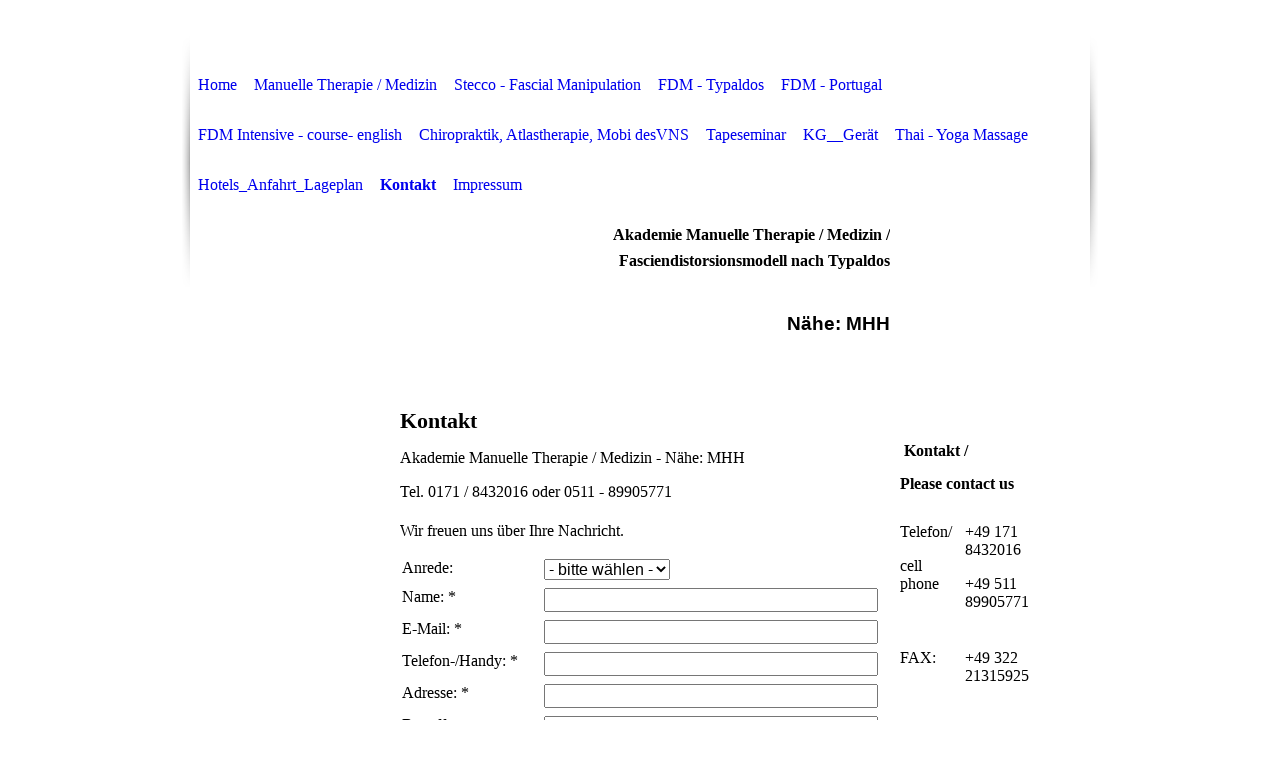

--- FILE ---
content_type: text/html; charset=utf-8
request_url: http://mathiasbrachetti.de/Kontakt
body_size: 29201
content:
<!DOCTYPE html><html lang="de"><head><meta http-equiv="Content-Type" content="text/html; charset=UTF-8"><title>Akademie Manuelle Therapie Hannover / FDM / FM - Stecco, Mathias Brachetti, Dr. Antonio Stecco, Christina Halasz, Klaus Orthmayr - Kontakt</title><meta name="description" content="Kompaktkurs FDM. Intensivkurs in einer Woche, Intensive course in English,Manuelle Therapie, Manuelle Medizin, Chirotherapie, Fasciendistorsionmodell, FDM, Taping, Tape Kurs, KG Gerät"><meta name="keywords" content="FDM Intensiv course english spoken in Germany, Manual therapy, Manuelle Therapie, Chirotherapie, FDM, FDMTypaldos Kurse, Fasciendistorsionsmodell, Stecco auf Deutsch, FM Stecco, Stecco Level 1, 2 und 3 in Hannover, Akademie Manuelle Therapie / FDM / FM Stecco, Anerkannt von Krankenkassen und Ärztekammer, KG Gerät, Tapeseminar, CMD - MT Zertifikat, Spinale Manipulation, FDM Portugal Lissabon"><link href="https://mathiasbrachetti.de/Kontakt" rel="canonical"><meta content="Akademie Manuelle Therapie Hannover / FDM / FM - Stecco, Mathias Brachetti, Dr. Antonio Stecco, Christina Halasz, Klaus Orthmayr - Kontakt" property="og:title"><meta content="website" property="og:type"><meta content="https://mathiasbrachetti.de/Kontakt" property="og:url"><meta content="http://mathiasbrachetti.de/.cm4all/uproc.php/0/2019_Logo.png" property="og:image"/><script>
              window.beng = window.beng || {};
              window.beng.env = {
                language: "en",
                country: "US",
                mode: "deploy",
                context: "page",
                pageId: "000003081921",
                skeletonId: "",
                scope: "HTO01FLQBFTT",
                isProtected: false,
                navigationText: "Kontakt",
                instance: "1",
                common_prefix: "https://homepagedesigner.telekom.de",
                design_common: "https://homepagedesigner.telekom.de/beng/designs/",
                design_template: "oem/cm_ah_026_2",
                path_design: "https://homepagedesigner.telekom.de/beng/designs/data/oem/cm_ah_026_2/",
                path_res: "https://homepagedesigner.telekom.de/res/",
                path_bengres: "https://homepagedesigner.telekom.de/beng/res/",
                masterDomain: "",
                preferredDomain: "",
                preprocessHostingUri: function(uri) {
                  
                    return uri || "";
                  
                },
                hideEmptyAreas: false
              };
            </script><script xmlns="http://www.w3.org/1999/xhtml" src="https://homepagedesigner.telekom.de/cm4all-beng-proxy/beng-proxy.js">;</script><link xmlns="http://www.w3.org/1999/xhtml" rel="stylesheet" href="https://homepagedesigner.telekom.de/.cm4all/e/static/3rdparty/font-awesome/css/font-awesome.min.css"></link><link rel="stylesheet" type="text/css" href="//homepagedesigner.telekom.de/.cm4all/res/static/libcm4all-js-widget/3.89.7/css/widget-runtime.css"/>

<link rel="stylesheet" type="text/css" href="//homepagedesigner.telekom.de/.cm4all/res/static/beng-editor/5.3.130/css/deploy.css"/>

<link rel="stylesheet" type="text/css" href="//homepagedesigner.telekom.de/.cm4all/res/static/libcm4all-js-widget/3.89.7/css/slideshow-common.css"/>

<script src="//homepagedesigner.telekom.de/.cm4all/res/static/jquery-1.7/jquery.js">;</script><script src="//homepagedesigner.telekom.de/.cm4all/res/static/prototype-1.7.3/prototype.js">;</script><script src="//homepagedesigner.telekom.de/.cm4all/res/static/jslib/1.4.1/js/legacy.js">;</script><script src="//homepagedesigner.telekom.de/.cm4all/res/static/libcm4all-js-widget/3.89.7/js/widget-runtime.js">;</script>

<script src="//homepagedesigner.telekom.de/.cm4all/res/static/libcm4all-js-widget/3.89.7/js/slideshow-common.js">;</script>

<script src="//homepagedesigner.telekom.de/.cm4all/res/static/beng-editor/5.3.130/js/deploy.js">;</script>

<script>
                (function() {
                  var mobileAgent = MobileBrowserSwitch.isMobileAgent(navigator.userAgent);
                  if (mobileAgent) {
                    var url = window.location.pathname;
                    if (url.endsWith("/")) {
                      url = url.substring(0, url.length - 1);
                    }
                    if (url.endsWith("/index.php")) {
                      url = url.substring(0, url.length - 10);
                    }
                    if (!/1,auth,8,1$/.test(url) && !/1%2Cauth%2C8%2C1$/.test(url)) {
                      url += "/mobile/";
                      window.location.pathname = url;
                    }
                  }
                })();
              </script><link rel="stylesheet" type="text/css" href="https://homepagedesigner.telekom.de/.cm4all/designs/static/oem/cm_ah_026_2/1671062576.94/css/main.css"><!--$Id: template.xsl 1213 2011-04-19 14:40:32Z haeusler $--><link href="/.cm4all/handler.php/vars.css?v=20250909124803" type="text/css" rel="stylesheet"><style type="text/css">.cm-logo {background-image: url("/.cm4all/sysdb.iproc/keyvisuals/0466fcefee0374b846253a2a77e40dd4.png/scale_0_0/0466fcefee0374b846253a2a77e40dd4.png");background-size: auto auto;
background-position: center;
background-repeat: no-repeat;
      }</style><script type="text/javascript">window.cmLogoWidgetId = "CMTOI_cm4all_com_widgets_Logo_15967864";
            window.cmLogoGetCommonWidget = function (){
                return new cm4all.Common.Widget({
            base    : "/Kontakt",
            session : "",
            frame   : "",
            path    : "CMTOI_cm4all_com_widgets_Logo_15967864"
        })
            };
            window.logoConfiguration = {
                "cm-logo-x" : "12",
        "cm-logo-y" : "0",
        "cm-logo-v" : "2.0",
        "cm-logo-w" : "212",
        "cm-logo-h" : "159",
        "cm-logo-di" : "sys/cm_ah_026_2",
        "cm-logo-u" : "public-service://0/",
        "cm-logo-k" : "/.cm4all/sysdb/keyvisuals/0466fcefee0374b846253a2a77e40dd4.png",
        "cm-logo-bc" : "",
        "cm-logo-ln" : "",
        "cm-logo-ln$" : "",
        "cm-logo-hi" : false
        ,
        _logoBaseUrl : "\/.cm4all\/sysdb.iproc\/keyvisuals\/0466fcefee0374b846253a2a77e40dd4.png\/scale_0_0\/",
        _logoPath : "0466fcefee0374b846253a2a77e40dd4.png"
        };
          jQuery(document).ready(function() {
            var logoElement = jQuery(".cm-logo");
            logoElement.attr("role", "img");
            logoElement.attr("tabindex", "0");
            logoElement.attr("aria-label", "logo");
          });
        </script><link rel="shortcut icon" type="image/png" href="/.cm4all/sysdb/favicon/icon-32x32_190b630.png"/><link rel="shortcut icon" sizes="196x196" href="/.cm4all/sysdb/favicon/icon-196x196_190b630.png"/><link rel="apple-touch-icon" sizes="180x180" href="/.cm4all/sysdb/favicon/icon-180x180_190b630.png"/><link rel="apple-touch-icon" sizes="120x120" href="/.cm4all/sysdb/favicon/icon-120x120_190b630.png"/><link rel="apple-touch-icon" sizes="152x152" href="/.cm4all/sysdb/favicon/icon-152x152_190b630.png"/><link rel="apple-touch-icon" sizes="76x76" href="/.cm4all/sysdb/favicon/icon-76x76_190b630.png"/><meta name="msapplication-square70x70logo" content="/.cm4all/sysdb/favicon/icon-70x70_190b630.png"/><meta name="msapplication-square150x150logo" content="/.cm4all/sysdb/favicon/icon-150x150_190b630.png"/><meta name="msapplication-square310x310logo" content="/.cm4all/sysdb/favicon/icon-310x310_190b630.png"/><link rel="shortcut icon" type="image/png" href="/.cm4all/sysdb/favicon/icon-48x48_190b630.png"/><link rel="shortcut icon" type="image/png" href="/.cm4all/sysdb/favicon/icon-96x96_190b630.png"/><style id="cm_table_styles">
      /*CM1414b15e976e14fbdc9d7b058_begin*/
        #CM1414b15e976e14fbdc9d7b058_div {
          margin: 0;
          padding: 0;
          
            width: 100%;
            max-width: 100%;
          
        }
        #CM1414b15e976e14fbdc9d7b058 {
          border-spacing: 0px;
          
            width: 100%;
          
            margin: 10px -5px; 
            text-align: left;
          
            width: 100%;
          
        }
        #CM1414b15e976e14fbdc9d7b058 tr.cm_table {
          
            vertical-align: top;
          
        }
        #CM1414b15e976e14fbdc9d7b058 td.cm_table {
            padding: 5px;
            
        }
        #CM1414b15e976e14fbdc9d7b058 tr.cm_table.cm_firstrow td.cm_table {
          border-top: 0;
        }
        #CM1414b15e976e14fbdc9d7b058 tr.cm_table.cm_lastrow td.cm_table {
          border-bottom: 0;
        }
        #CM1414b15e976e14fbdc9d7b058 td.cm_table.cm_firstcol {
          border-left: 0;
        }
        #CM1414b15e976e14fbdc9d7b058 td.cm_table.cm_lastcol {
          border-right: 0;
        }
      /*CM1414b15e976e14fbdc9d7b058_end*/
    
      /*CM1414aa6f45025c8c4554fc4_begin*/
        #CM1414aa6f45025c8c4554fc4_div {
          margin: 0;
          padding: 0;
          
            width: 100%;
            max-width: 100%;
          
        }
        #CM1414aa6f45025c8c4554fc4 {
          border-spacing: 0px;
          
            width: 100%;
          
            margin: 10px -5px; 
            text-align: left;
          
            width: 100%;
          
        }
        #CM1414aa6f45025c8c4554fc4 tr.cm_table {
          
            vertical-align: top;
          
        }
        #CM1414aa6f45025c8c4554fc4 td.cm_table {
            padding: 5px;
            
        }
        #CM1414aa6f45025c8c4554fc4 tr.cm_table.cm_firstrow td.cm_table {
          border-top: 0;
        }
        #CM1414aa6f45025c8c4554fc4 tr.cm_table.cm_lastrow td.cm_table {
          border-bottom: 0;
        }
        #CM1414aa6f45025c8c4554fc4 td.cm_table.cm_firstcol {
          border-left: 0;
        }
        #CM1414aa6f45025c8c4554fc4 td.cm_table.cm_lastcol {
          border-right: 0;
        }
      /*CM1414aa6f45025c8c4554fc4_end*/
    </style><style id="cm_background_queries"></style><script type="application/x-cm4all-cookie-consent" data-code=""></script></head><body ondrop="return false;" class=" device-desktop cm-deploy cm-deploy-342 cm-deploy-4x"><div class="cm-background" data-cm-qa-bg="image"></div><div class="cm-background-video" data-cm-qa-bg="video"></div><div class="cm-background-effects" data-cm-qa-bg="effect"></div><div id="page_wrapper"><div id="page"><div id="head_wrapper"><div id="head"><div id="head_nav_wrapper"><div id="cm_navigation"><ul id="cm_mainnavigation"><li id="cm_navigation_pid_3081932"><a title="Home" href="/Home" class="cm_anchor">Home</a></li><li id="cm_navigation_pid_3081931"><a title="Manuelle Therapie / Medizin" href="/Manuelle-Therapie-Medizin" class="cm_anchor">Manuelle Therapie / Medizin</a></li><li id="cm_navigation_pid_4039246"><a title="Stecco - Fascial Manipulation" href="/Stecco-Fascial-Manipulation" class="cm_anchor">Stecco - Fascial Manipulation</a></li><li id="cm_navigation_pid_3081924"><a title="FDM - Typaldos" href="/FDM-Typaldos" class="cm_anchor">FDM - Typaldos</a></li><li id="cm_navigation_pid_3544123"><a title="FDM - Portugal " href="/FDM-Portugal" class="cm_anchor">FDM - Portugal </a></li><li id="cm_navigation_pid_3130502"><a title="FDM Intensive - course- english" href="/FDM-Intensive-course-english" class="cm_anchor">FDM Intensive - course- english</a></li><li id="cm_navigation_pid_1139403"><a title="Chiropraktik, Atlastherapie, Mobi desVNS" href="/Chiropraktik,-Atlastherapie,-Mobi-desVNS" class="cm_anchor">Chiropraktik, Atlastherapie, Mobi desVNS</a></li><li id="cm_navigation_pid_3081923"><a title="Tapeseminar" href="/Tapeseminar" class="cm_anchor">Tapeseminar</a></li><li id="cm_navigation_pid_3168211"><a title="KG__Gerät" href="/KG__Geraet" class="cm_anchor">KG__Gerät</a></li><li id="cm_navigation_pid_3164773"><a title="Thai - Yoga Massage" href="/Thai-Yoga-Massage" class="cm_anchor">Thai - Yoga Massage</a></li><li id="cm_navigation_pid_3081922"><a title="Hotels_Anfahrt_Lageplan" href="/Hotels_Anfahrt_Lageplan" class="cm_anchor">Hotels_Anfahrt_Lageplan</a></li><li id="cm_navigation_pid_3081921" class="cm_current"><a title="Kontakt" href="/Kontakt" class="cm_anchor">Kontakt</a></li><li id="cm_navigation_pid_3081920"><a title="Impressum" href="/Impressum" class="cm_anchor">Impressum</a></li></ul></div></div><div id="keyvisual" class="cm-kv-0"><div id="logo" class="cm-logo"> </div><div id="title_wrapper"><h1 style="visibility:visible;"><strong><span style="font-size: medium;">Akademie Manuelle Therapie / Medizin / Fasciendistorsionsmodell nach Typaldos<br>    <br></span></strong></h1><h2 style="visibility:visible;"><span style="font-family: Tahoma, Geneva, sans-serif;">Nähe: MHH</span></h2></div></div></div></div><div id="content_wrapper"><table cellpadding="0" cellspacing="0" border="0"><tr><td id="content_left_wrapper" valign="top"><div id="content_left"><div id="cm_subnavigation" style="display: none;"></div> 
				        	</div></td><td id="content_main_wrapper" valign="top"><div class="content_main" data-cm-hintable="yes"><h1>Kontakt</h1><p>Akademie Manuelle Therapie / Medizin - Nähe: MHH</p><p>Tel. 0171 / 8432016 oder 0511 - 89905771<br></p><div class="clearFloating" style="clear:both;height: 0px; width: auto;"></div><div id="widgetcontainer_CMTOI_cm4all_com_widgets_ToiMessageForm_15967883" class="
				    cm_widget_block
					cm_widget cm4all_com_widgets_ToiMessageForm cm_widget_block_center" style="width:100%; max-width:100%; "><div class="cm_widget_anchor"><a name="CMTOI_cm4all_com_widgets_ToiMessageForm_15967883" id="widgetanchor_CMTOI_cm4all_com_widgets_ToiMessageForm_15967883"><!--cm4all.com.widgets.ToiMessageForm--></a></div><div  style="padding-top:5px; padding-bottom:5px; text-align:left;" id="toif_1462254552350_1554110_introtext">Wir freuen uns über Ihre Nachricht.</div><div  style="padding-top:5px; padding-bottom:5px; text-align:left;" id="toif_1462254552350_1554110_answertext" role="status" aria-atomic="true"></div><div  style="text-align:left;" id="toif_1462254552350_1554110"></div><script    type="text/javascript">
			(new function () {
				var commonWidget = 
		// <!--
		new cm4all.Common.Widget({
			base    : "/Kontakt",
			session : "",
			frame   : "",
			path    : "CMTOI_cm4all_com_widgets_ToiMessageForm_15967883"
		})
		// -->;
				commonWidget.loadWidgetRuntime(
                    function(){
                        var func = function(){
                        if (!window.formular_widget_helper) {
                            window.formular_widget_helper = new FormularWidgetHelperShow();
                        }
                        window.formular_widget_show_toif_1462254552350_1554110 = commonWidget;
                        
			window.formular_toif_1462254552350_1554110_running = true;
			Common.loadCss("https://homepagedesigner.telekom.de/.cm4all/widgetres.php/cm4all.com.widgets.ToiMessageForm/css/commonwidgets.css");
			window.formular_widget_helper.initToiShowForm(
				"Absenden",
				"* Pflichtfelder",
				"Sie haben nicht alle Pflichtfelder ausgefüllt. Bitte überprüfen Sie Ihre Eingaben.",
				"Bitte geben Sie eine gültige E-Mail-Adresse ein.",
				"Die Eingabe des Datums ist nicht korrekt. Bitte wählen Sie ein gültiges Datum aus."
			);
			window.formular_widget_helper.getForm(
				"toif_1462254552350_1554110",
				"f",  /* newsletter */
				"show"
			);
		
                    };
                    if(!window.__cm4allFormularWidgetJsLoaded){
                        Common.log("Not found formular stuff in window "+window.name+"/"+window.id+" flag is: "+window.__cm4allFormularWidgetJsLoaded);
                    Common.requireLibrary([
				    
                            "https://homepagedesigner.telekom.de/.cm4all/widgetres.php/cm4all.com.widgets.ToiMessageForm/js/widgets_utils.js",
                            "https://homepagedesigner.telekom.de/.cm4all/widgetres.php/cm4all.com.widgets.ToiMessageForm/js/formular_show_toi.js"
                    
                    ],
                    function(){
                        Common.log("Sucessfully loaded formular stuff in window "+window.name+"/"+window.id);
                        window.__cm4allFormularWidgetJsLoaded = true;
                        func.call(commonWidget);
                    });
                    }else{
                        func.call(commonWidget);
                    }
                    }.bind(commonWidget)
            );
            }());
            </script></div><p> </p><p> </p><div id="cm_bottom_clearer" style="clear: both;" contenteditable="false"></div></div></td><td id="content_right_wrapper" valign="top"><div class="content_sidebar"><div id="widgetbar_page_1" data-cm-hintable="yes"><p> </p></div><div id="widgetbar_site_1" data-cm-hintable="yes"><h3><strong> Kontakt / <br></strong></h3><h3><strong>Please contact us<br></strong></h3><div id="CM1414b15e976e14fbdc9d7b058_div" style="overflow-x:auto;"><table id="CM1414b15e976e14fbdc9d7b058" class="cm_table"><tbody class="cm_table"><tr class="cm_table cm_firstrow"><td class="cm_table cm_firstcol"><p>Telefon/</p><p>cell phone<br></p></td><td class="cm_table cm_lastcol"><p>+49 171 8432016</p><p>+49 511 89905771<br></p></td></tr><tr class="cm_table"><td class="cm_table cm_firstcol"><p><br></p></td><td class="cm_table cm_lastcol"><p><br></p></td></tr><tr class="cm_table"><td class="cm_table cm_firstcol"><p>FAX:<br></p></td><td class="cm_table cm_lastcol"><p>+49 322 21315925 <br></p></td></tr><tr class="cm_table"><td class="cm_table cm_firstcol"><p><br></p></td><td class="cm_table cm_lastcol"><p><br></p></td></tr><tr class="cm_table"><td class="cm_table cm_firstcol"><p>e-mail:<br></p></td><td class="cm_table cm_lastcol"><p>Math.Brachetti</p><p>@t-online.de</p></td></tr><tr class="cm_table"><td class="cm_table cm_firstcol"><p><br></p></td><td class="cm_table cm_lastcol"><p><br></p></td></tr><tr class="cm_table cm_lastrow"><td class="cm_table cm_firstcol"><p>Adresse /</p><p>address<br></p></td><td class="cm_table cm_lastcol"><p>Fuhrberger Str. 2<br>30625 Hannover</p></td></tr></tbody></table></div><div id="CM1414aa6f45025c8c4554fc4_div" style="overflow-x:auto;"><table id="CM1414aa6f45025c8c4554fc4" class="cm_table"><tbody class="cm_table"><tr class="cm_table cm_firstrow"><td class="cm_table cm_firstcol"><p> <a href="http://www.mathiasbrachetti.de" target="_blank" rel="noreferrer noopener" class="cm_anchor">www.mathiasbrachetti.de</a></p></td><td class="cm_table cm_lastcol"><p><br></p></td></tr><tr class="cm_table"><td class="cm_table cm_firstcol"><p><br></p></td><td class="cm_table cm_lastcol"><p><br></p></td></tr><tr class="cm_table"><td class="cm_table cm_firstcol"><p><br></p></td><td class="cm_table cm_lastcol"><p><br></p></td></tr><tr class="cm_table cm_lastrow"><td class="cm_table cm_firstcol"><p><br></p></td><td class="cm_table cm_lastcol"><p><br></p></td></tr></tbody></table></div><p> </p></div><div id="widgetbar_page_2" data-cm-hintable="yes"><p> </p></div><div id="widgetbar_site_2" data-cm-hintable="yes"><p><a href="http://www.mathiasbrachetti.de" target="_blank" rel="noreferrer noopener" class="cm_anchor"></a></p></div></div></td></tr></table></div><div id="footer_wrapper"><div id="footer" data-cm-hintable="yes">©Dienstag, 03. May 2016, 14:17 </div></div></div></div><div class="cm_widget_anchor"><a name="TKOMSI_cm4all_com_widgets_CookiePolicy_20731381" id="widgetanchor_TKOMSI_cm4all_com_widgets_CookiePolicy_20731381"><!--cm4all.com.widgets.CookiePolicy--></a></div><div style="display:none" class="cm-wp-container cm4all-cookie-policy-placeholder-template"><div class="cm-wp-header"><h4 class="cm-wp-header__headline">Externe Inhalte</h4><p class="cm-wp-header__text">Die an dieser Stelle vorgesehenen Inhalte können aufgrund Ihrer aktuellen <a class="cm-wp-header__link" href="#" onclick="openCookieSettings();return false;">Cookie-Einstellungen</a> nicht angezeigt werden.</p></div><div class="cm-wp-content"><div class="cm-wp-content__control"><label aria-checked="false" role="switch" tabindex="0" class="cm-wp-content-switcher"><input tabindex="-1" type="checkbox" class="cm-wp-content-switcher__checkbox" /><span class="cm-wp-content-switcher__label">Drittanbieter-Inhalte</span></label></div><p class="cm-wp-content__text">Diese Webseite bietet möglicherweise Inhalte oder Funktionalitäten an, die von Drittanbietern eigenverantwortlich zur Verfügung gestellt werden. Diese Drittanbieter können eigene Cookies setzen, z.B. um die Nutzeraktivität zu verfolgen oder ihre Angebote zu personalisieren und zu optimieren.</p></div></div><div aria-labelledby="cookieSettingsDialogTitle" role="dialog" style="position: fixed;" class="cm-cookie-container cm-hidden" id="cookieSettingsDialog"><div class="cm-cookie-header"><h4 id="cookieSettingsDialogTitle" class="cm-cookie-header__headline">Cookie-Einstellungen</h4><div autofocus="autofocus" tabindex="0" role="button" class="cm-cookie-header__close-button" title="Schließen"></div></div><div aria-describedby="cookieSettingsDialogContent" class="cm-cookie-content"><p id="cookieSettingsDialogContent" class="cm-cookie-content__text">Diese Webseite verwendet Cookies, um Besuchern ein optimales Nutzererlebnis zu bieten. Bestimmte Inhalte von Drittanbietern werden nur angezeigt, wenn die entsprechende Option aktiviert ist. Die Datenverarbeitung kann dann auch in einem Drittland erfolgen. Weitere Informationen hierzu in der Datenschutzerklärung.</p><div class="cm-cookie-content__controls"><div class="cm-cookie-controls-container"><div class="cm-cookie-controls cm-cookie-controls--essential"><div class="cm-cookie-flex-wrapper"><label aria-details="cookieSettingsEssentialDetails" aria-labelledby="cookieSettingsEssentialLabel" aria-checked="true" role="switch" tabindex="0" class="cm-cookie-switch-wrapper"><input tabindex="-1" id="cookieSettingsEssential" type="checkbox" disabled="disabled" checked="checked" /><span></span></label><div class="cm-cookie-expand-wrapper"><span id="cookieSettingsEssentialLabel">Technisch notwendige</span><div tabindex="0" aria-controls="cookieSettingsEssentialDetails" aria-expanded="false" role="button" class="cm-cookie-content-expansion-button" title="Erweitern / Zuklappen"></div></div></div><div class="cm-cookie-content-expansion-text" id="cookieSettingsEssentialDetails">Diese Cookies sind zum Betrieb der Webseite notwendig, z.B. zum Schutz vor Hackerangriffen und zur Gewährleistung eines konsistenten und der Nachfrage angepassten Erscheinungsbilds der Seite.</div></div><div class="cm-cookie-controls cm-cookie-controls--statistic"><div class="cm-cookie-flex-wrapper"><label aria-details="cookieSettingsStatisticsDetails" aria-labelledby="cookieSettingsStatisticsLabel" aria-checked="false" role="switch" tabindex="0" class="cm-cookie-switch-wrapper"><input tabindex="-1" id="cookieSettingsStatistics" type="checkbox" /><span></span></label><div class="cm-cookie-expand-wrapper"><span id="cookieSettingsStatisticsLabel">Analytische</span><div tabindex="0" aria-controls="cookieSettingsStatisticsDetails" aria-expanded="false" role="button" class="cm-cookie-content-expansion-button" title="Erweitern / Zuklappen"></div></div></div><div class="cm-cookie-content-expansion-text" id="cookieSettingsStatisticsDetails">Diese Cookies werden verwendet, um das Nutzererlebnis weiter zu optimieren. Hierunter fallen auch Statistiken, die dem Webseitenbetreiber von Drittanbietern zur Verfügung gestellt werden, sowie die Ausspielung von personalisierter Werbung durch die Nachverfolgung der Nutzeraktivität über verschiedene Webseiten.</div></div><div class="cm-cookie-controls cm-cookie-controls--third-party"><div class="cm-cookie-flex-wrapper"><label aria-details="cookieSettingsThirdpartyDetails" aria-labelledby="cookieSettingsThirdpartyLabel" aria-checked="false" role="switch" tabindex="0" class="cm-cookie-switch-wrapper"><input tabindex="-1" id="cookieSettingsThirdparty" type="checkbox" /><span></span></label><div class="cm-cookie-expand-wrapper"><span id="cookieSettingsThirdpartyLabel">Drittanbieter-Inhalte</span><div tabindex="0" aria-controls="cookieSettingsThirdpartyDetails" aria-expanded="false" role="button" class="cm-cookie-content-expansion-button" title="Erweitern / Zuklappen"></div></div></div><div class="cm-cookie-content-expansion-text" id="cookieSettingsThirdpartyDetails">Diese Webseite bietet möglicherweise Inhalte oder Funktionalitäten an, die von Drittanbietern eigenverantwortlich zur Verfügung gestellt werden. Diese Drittanbieter können eigene Cookies setzen, z.B. um die Nutzeraktivität zu verfolgen oder ihre Angebote zu personalisieren und zu optimieren.</div></div></div><div class="cm-cookie-content-button"><div tabindex="0" role="button" onclick="rejectAllCookieTypes(); setTimeout(saveCookieSettings, 400);" class="cm-cookie-button cm-cookie-content-button--reject-all"><span>Ablehnen</span></div><div tabindex="0" role="button" onclick="selectAllCookieTypes(); setTimeout(saveCookieSettings, 400);" class="cm-cookie-button cm-cookie-content-button--accept-all"><span>Alle akzeptieren</span></div><div tabindex="0" role="button" onclick="saveCookieSettings();" class="cm-cookie-button cm-cookie-content-button--save"><span>Speichern</span></div></div></div></div></div><script type="text/javascript">
      Common.loadCss("/.cm4all/widgetres.php/cm4all.com.widgets.CookiePolicy/show.css?v=3.3.29");
    </script><script data-tracking="true" data-cookie-settings-enabled="true" src="https://homepagedesigner.telekom.de/.cm4all/widgetres.php/cm4all.com.widgets.CookiePolicy/show.js?v=3.3.29" defer="defer" id="cookieSettingsScript"></script><noscript ><div style="position:absolute;bottom:0;" id="statdiv"><img alt="" height="1" width="1" src="https://homepagedesigner.telekom.de/.cm4all/_pixel.img?site=1639613-E-tsyWyX&amp;page=pid_3081921&amp;path=%2FKontakt&amp;nt=Kontakt"/></div></noscript><script  type="text/javascript">//<![CDATA[
            document.body.insertAdjacentHTML('beforeend', '<div style="position:absolute;bottom:0;" id="statdiv"><img alt="" height="1" width="1" src="https://homepagedesigner.telekom.de/.cm4all/_pixel.img?site=1639613-E-tsyWyX&amp;page=pid_3081921&amp;path=%2FKontakt&amp;nt=Kontakt&amp;domain='+escape(document.location.hostname)+'&amp;ref='+escape(document.referrer)+'"/></div>');
        //]]></script><div style="display: none;" id="keyvisualWidgetVideosContainer"></div><style type="text/css">.cm-kv-0 {
background-color: transparent;
background-image: url("/.cm4all/sysdb.iproc/keyvisuals/7c744928f7b81fcf9fe09654b271c037.jpg/scale_0_0/7c744928f7b81fcf9fe09654b271c037.jpg");
background-position: 319px -72px;
background-size: 500px 333px;
background-repeat: no-repeat;
}
</style><style type="text/css">
			#keyvisual {
				overflow: hidden;
			}
			.kv-video-wrapper {
				width: 100%;
				height: 100%;
				position: relative;
			}
			</style><script type="text/javascript">
				jQuery(document).ready(function() {
					function moveTempVideos(slideshow, isEditorMode) {
						var videosContainer = document.getElementById('keyvisualWidgetVideosContainer');
						if (videosContainer) {
							while (videosContainer.firstChild) {
								var div = videosContainer.firstChild;
								var divPosition = div.className.substring('cm-kv-0-tempvideo-'.length);
								if (isEditorMode && parseInt(divPosition) > 1) {
									break;
								}
								videosContainer.removeChild(div);
								if (div.nodeType == Node.ELEMENT_NODE) {
									var pos = '';
									if (slideshow) {
										pos = '-' + divPosition;
									}
									var kv = document.querySelector('.cm-kv-0' + pos);
									if (kv) {
										if (!slideshow) {
											var wrapperDiv = document.createElement("div"); 
											wrapperDiv.setAttribute("class", "kv-video-wrapper");
											kv.insertBefore(wrapperDiv, kv.firstChild);
											kv = wrapperDiv;
										}
										while (div.firstChild) {
											kv.appendChild(div.firstChild);
										}
										if (!slideshow) {
											break;
										}
									}
								}
							}
						}
					}

					function kvClickAction(mode, href) {
						if (mode == 'internal') {
							if (!window.top.syntony || !/_home$/.test(window.top.syntony.bifmState)) {
								window.location.href = href;
							}
						} else if (mode == 'external') {
							var a = document.createElement('a');
							a.href = href;
							a.target = '_blank';
							a.rel = 'noreferrer noopener';
							a.click();
						}
					}

					var keyvisualElement = jQuery("[cm_type=keyvisual]");
					if(keyvisualElement.length == 0){
						keyvisualElement = jQuery("#keyvisual");
					}
					if(keyvisualElement.length == 0){
						keyvisualElement = jQuery("[class~=cm-kv-0]");
					}
				
						keyvisualElement.attr("role", "img");
						keyvisualElement.attr("tabindex", "0");
						keyvisualElement.attr("aria-label", "hauptgrafik");
					
					moveTempVideos(false, false);
					var video = document.querySelector('#keyvisual video');
					if (video) {
						video.play();
					}
				
			});
		</script></body></html>


--- FILE ---
content_type: text/css
request_url: https://homepagedesigner.telekom.de/.cm4all/designs/static/oem/cm_ah_026_2/1671062576.94/css/main.css
body_size: 905
content:
@charset "utf-8";body{text-align:left}
textarea,tt{font-family:"Courier New",Courier,monospace}
pre,code{font-family:monospace;font-size:1.1em}
h1,h2,h3,h4,h5,h6{margin:0 0 15px 0}
h2{font-size:1.2em}
h3{font-size:1.0}
h4{font-size:1.0}
h1,.cm-h1{font-size:1.4em}
p{margin:0 0 1em 0}
ul,ol,dl{margin:0 0 1em 1em}
li{margin-left:.8em}
dt{font-weight:bold}
dd{margin:0 0 1em 2em}
cite,blockquote{font-style:italic;margin:0 0 1em 1.5em}
.clearer{clear:both}
#page_wrapper{width:916px;margin:0 auto;background-image:url('../img/body_bg.png');background-position:top left;background-color:transparent;background-repeat:no-repeat}
#page{width:900px;margin:0 auto;padding-top:60px;padding-bottom:60px}
#head_wrapper{position:relative;width:900px}
#head_wrapper #head{position:relative}
#head_wrapper #head #keyvisual{position:relative;width:900px;height:188px;background-repeat:no-repeat}
#head_wrapper #head #logo{position:absolute;top:10px;left:10px;width:250px;height:170px;overflow:hidden}
#title_wrapper{position:absolute;top:10px;right:200px;width:400px;overflow:hidden}
#title_wrapper h1,#title_wrapper h2{text-align:right}
#content_wrapper{width:900px;overflow:hidden}
#content_wrapper #content_left_wrapper{width:200px}
#content_wrapper #content_main_wrapper{width:500px}
#content_wrapper #content_main_wrapper .content_main{padding:10px;width:480px;overflow:hidden}
#content_wrapper #content_right_wrapper{width:200px}
#content_wrapper #content_right_wrapper .content_sidebar{padding:10px 10px 10px 10px}
#widgetbar_page_1,#widgetbar_page_2{overflow:hidden;width:180px}
#widgetbar_site_1,#widgetbar_site_2{overflow:hidden;width:180px}
#widgetbar_page_1 div.cm_widget,#widgetbar_page_2 div.cm_widget,#widgetbar_site_1 div.cm_widget,#widgetbar_site_2 div.cm_widget{margin:5px 0}
.center{margin:0 auto}
#head_nav_wrapper{position:relative;min-height:50px;height:auto !important;height:50px;overflow:hidden;width:900px}
#cm_navigation{background-color:transparent}
#cm_navigation ul{list-style:none;margin:0;overflow:hidden}
#cm_navigation ul li{float:left;margin:15px 0;border-right:1px solid transparent}
#cm_navigation ul li a{display:block;line-height:20px;padding:0 8px;text-decoration:none;background-color:transparent;white-space:nowrap}
#cm_navigation ul li a:hover{color:transparent}
#cm_navigation ul li.cm_current a{font-weight:bold}
#cm_subnavigation{padding-top:10px}
#cm_subnavigation ul.cm_subnavigation{margin:0;list-style:none}
#cm_subnavigation ul.cm_subnavigation li{margin:0}
#cm_subnavigation ul.cm_subnavigation li a{display:block;line-height:20px;margin-left:15px;text-decoration:none;font-weight:normal}
#cm_subnavigation ul.cm_subnavigation li.cm_current a{font-weight:bold}
#cm_subnavigation ul.cm_subnavigation li ul.cm_subnavigation{margin:0;list-style:none}
#cm_subnavigation ul.cm_subnavigation li ul.cm_subnavigation li{margin:0}
#cm_subnavigation ul.cm_subnavigation li ul.cm_subnavigation li a{display:block;line-height:20px;margin-left:25px;text-decoration:none;font-weight:normal}
#cm_subnavigation ul.cm_subnavigation li ul.cm_subnavigation li.cm_current a{font-weight:bold}
#footer_wrapper{display:block;width:900px;height:70px}
#footer{padding:10px 10px 10px 10px;text-align:center;font-size:smaller}

--- FILE ---
content_type: text/xml
request_url: http://mathiasbrachetti.de/Kontakt;focus=CMTOI_cm4all_com_widgets_ToiMessageForm_15967883&frame=CMTOI_cm4all_com_widgets_ToiMessageForm_15967883?subaction=getForm
body_size: 1647
content:
<?xml version="1.0" encoding="UTF-8"?>
<formular type="toi_message" formularId="toif_1462254552350_1554110"><title>Kontaktformular</title><form><input type="select" fontcolor="" fontsize="" fontname="" deletable="true()" cm_required="false()" ref="Anrede_66640"><label>Anrede</label><item><label>Herr</label><value>Herr</value></item><item><label>Frau</label><value>Frau</value></item></input><input type="text" fontcolor="" fontsize="" fontname="" deletable="true()" cm_required="true()" ref="Name_05477"><label>Name</label></input><input type="email" fontcolor="" fontsize="" fontname="" deletable="true()" cm_required="true()" ref="E_Mail_61712"><label>E-Mail</label></input><input type="text" fontcolor="" fontsize="" fontname="" deletable="true()" cm_required="true()" ref="Telefon__Handy_69135"><label>Telefon-/Handy</label></input><input type="text" fontcolor="" fontsize="" fontname="" deletable="true()" cm_required="true()" ref="Adresse_27666"><label>Adresse</label></input><input ref="subject"><label>Betreff</label></input><input type="textarea" ref="message" required="true()"><label>Nachricht</label></input></form><notification><subject>Neue Kontaktanfrage</subject></notification><viewsettings><introtext>Wir freuen uns über Ihre Nachricht.</introtext><submitbutton>Absenden</submitbutton><answertext>Vielen Dank für Ihre Nachricht. Das Formular wurde versendet.</answertext></viewsettings></formular>